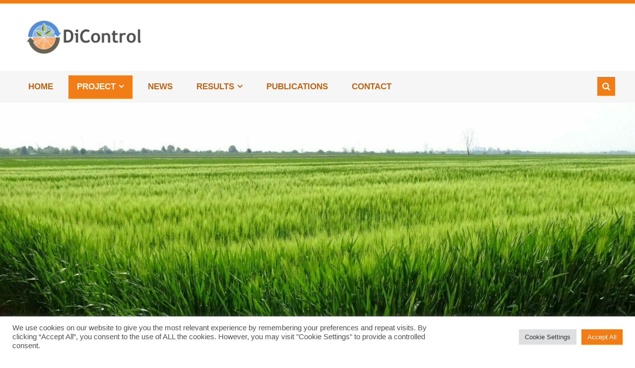

--- FILE ---
content_type: text/html; charset=UTF-8
request_url: https://dicontrol.igzev.de/project-2/
body_size: 9218
content:
<!DOCTYPE html> <!--[if lt IE 7]><html class="no-js lt-ie9 lt-ie8 lt-ie7" lang="en-US"> <![endif]--> <!--[if IE 7]><html class="no-js lt-ie9 lt-ie8" lang="en-US"> <![endif]--> <!--[if IE 8]><html class="no-js lt-ie9" lang="en-US"> <![endif]--> <!--[if gt IE 8]><!--><html class="no-js" lang="en-US"> <!--<![endif]--><head><meta charset="UTF-8" /><meta http-equiv="X-UA-Compatible" content="IE=edge" /><meta name="viewport" content="width=device-width, initial-scale=1" /><meta name="apple-mobile-web-app-status-bar-style" content="black" /><meta name='robots' content='index, follow, max-image-preview:large, max-snippet:-1, max-video-preview:-1' /><link media="all" href="https://dicontrol.igzev.de/wp-content/cache/autoptimize/css/autoptimize_bc18da56d062489fe5214c553bafe158.css" rel="stylesheet"><title>Project - DiControl</title><link rel="canonical" href="http://dicontrol.igzev.de/project-2/" /><meta property="og:locale" content="en_US" /><meta property="og:type" content="article" /><meta property="og:title" content="Project - DiControl" /><meta property="og:url" content="http://dicontrol.igzev.de/project-2/" /><meta property="og:site_name" content="DiControl" /><meta property="article:modified_time" content="2021-10-13T09:30:52+00:00" /><meta property="og:image" content="http://dicontrol.igzev.de/wp-content/uploads/2021/10/cropped-cropped-barley-scaled_neu.jpg" /><meta property="og:image:width" content="2560" /><meta property="og:image:height" content="860" /><meta property="og:image:type" content="image/jpeg" /><meta name="twitter:card" content="summary_large_image" /><meta name="twitter:label1" content="Est. reading time" /><meta name="twitter:data1" content="3 minutes" /> <script type="application/ld+json" class="yoast-schema-graph">{"@context":"https://schema.org","@graph":[{"@type":"WebPage","@id":"http://dicontrol.igzev.de/project-2/","url":"http://dicontrol.igzev.de/project-2/","name":"Project - DiControl","isPartOf":{"@id":"http://dicontrol.igzev.de/#website"},"primaryImageOfPage":{"@id":"http://dicontrol.igzev.de/project-2/#primaryimage"},"image":{"@id":"http://dicontrol.igzev.de/project-2/#primaryimage"},"thumbnailUrl":"https://dicontrol.igzev.de/wp-content/uploads/2021/10/cropped-cropped-barley-scaled_neu.jpg","datePublished":"2021-01-15T16:05:10+00:00","dateModified":"2021-10-13T09:30:52+00:00","breadcrumb":{"@id":"http://dicontrol.igzev.de/project-2/#breadcrumb"},"inLanguage":"en-US","potentialAction":[{"@type":"ReadAction","target":["http://dicontrol.igzev.de/project-2/"]}]},{"@type":"ImageObject","inLanguage":"en-US","@id":"http://dicontrol.igzev.de/project-2/#primaryimage","url":"https://dicontrol.igzev.de/wp-content/uploads/2021/10/cropped-cropped-barley-scaled_neu.jpg","contentUrl":"https://dicontrol.igzev.de/wp-content/uploads/2021/10/cropped-cropped-barley-scaled_neu.jpg","width":2560,"height":860,"caption":"Winter wheat LTE1 Bernburg"},{"@type":"BreadcrumbList","@id":"http://dicontrol.igzev.de/project-2/#breadcrumb","itemListElement":[{"@type":"ListItem","position":1,"name":"Startseite","item":"http://dicontrol.igzev.de/"},{"@type":"ListItem","position":2,"name":"Project"}]},{"@type":"WebSite","@id":"http://dicontrol.igzev.de/#website","url":"http://dicontrol.igzev.de/","name":"DiControl","description":"","publisher":{"@id":"http://dicontrol.igzev.de/#organization"},"potentialAction":[{"@type":"SearchAction","target":{"@type":"EntryPoint","urlTemplate":"http://dicontrol.igzev.de/?s={search_term_string}"},"query-input":"required name=search_term_string"}],"inLanguage":"en-US"},{"@type":"Organization","@id":"http://dicontrol.igzev.de/#organization","name":"DiControl","url":"http://dicontrol.igzev.de/","logo":{"@type":"ImageObject","inLanguage":"en-US","@id":"http://dicontrol.igzev.de/#/schema/logo/image/","url":"http://dicontrol.igzev.de/wp-content/uploads/2016/02/cropped-Logo_v6.png","contentUrl":"http://dicontrol.igzev.de/wp-content/uploads/2016/02/cropped-Logo_v6.png","width":512,"height":512,"caption":"DiControl"},"image":{"@id":"http://dicontrol.igzev.de/#/schema/logo/image/"}}]}</script> <link rel='dns-prefetch' href='//s.w.org' /><link rel="alternate" type="application/rss+xml" title="DiControl &raquo; Feed" href="https://dicontrol.igzev.de/feed/" /><link rel="alternate" type="application/rss+xml" title="DiControl &raquo; Comments Feed" href="https://dicontrol.igzev.de/comments/feed/" /> <script type="text/javascript">window._wpemojiSettings = {"baseUrl":"https:\/\/s.w.org\/images\/core\/emoji\/14.0.0\/72x72\/","ext":".png","svgUrl":"https:\/\/s.w.org\/images\/core\/emoji\/14.0.0\/svg\/","svgExt":".svg","source":{"concatemoji":"https:\/\/dicontrol.igzev.de\/wp-includes\/js\/wp-emoji-release.min.js"}};
/*! This file is auto-generated */
!function(e,a,t){var n,r,o,i=a.createElement("canvas"),p=i.getContext&&i.getContext("2d");function s(e,t){var a=String.fromCharCode,e=(p.clearRect(0,0,i.width,i.height),p.fillText(a.apply(this,e),0,0),i.toDataURL());return p.clearRect(0,0,i.width,i.height),p.fillText(a.apply(this,t),0,0),e===i.toDataURL()}function c(e){var t=a.createElement("script");t.src=e,t.defer=t.type="text/javascript",a.getElementsByTagName("head")[0].appendChild(t)}for(o=Array("flag","emoji"),t.supports={everything:!0,everythingExceptFlag:!0},r=0;r<o.length;r++)t.supports[o[r]]=function(e){if(!p||!p.fillText)return!1;switch(p.textBaseline="top",p.font="600 32px Arial",e){case"flag":return s([127987,65039,8205,9895,65039],[127987,65039,8203,9895,65039])?!1:!s([55356,56826,55356,56819],[55356,56826,8203,55356,56819])&&!s([55356,57332,56128,56423,56128,56418,56128,56421,56128,56430,56128,56423,56128,56447],[55356,57332,8203,56128,56423,8203,56128,56418,8203,56128,56421,8203,56128,56430,8203,56128,56423,8203,56128,56447]);case"emoji":return!s([129777,127995,8205,129778,127999],[129777,127995,8203,129778,127999])}return!1}(o[r]),t.supports.everything=t.supports.everything&&t.supports[o[r]],"flag"!==o[r]&&(t.supports.everythingExceptFlag=t.supports.everythingExceptFlag&&t.supports[o[r]]);t.supports.everythingExceptFlag=t.supports.everythingExceptFlag&&!t.supports.flag,t.DOMReady=!1,t.readyCallback=function(){t.DOMReady=!0},t.supports.everything||(n=function(){t.readyCallback()},a.addEventListener?(a.addEventListener("DOMContentLoaded",n,!1),e.addEventListener("load",n,!1)):(e.attachEvent("onload",n),a.attachEvent("onreadystatechange",function(){"complete"===a.readyState&&t.readyCallback()})),(e=t.source||{}).concatemoji?c(e.concatemoji):e.wpemoji&&e.twemoji&&(c(e.twemoji),c(e.wpemoji)))}(window,document,window._wpemojiSettings);</script>  <script type='text/javascript' src='https://dicontrol.igzev.de/wp-includes/js/jquery/jquery.min.js' id='jquery-core-js'></script> <script type='text/javascript' id='cookie-law-info-js-extra'>var Cli_Data = {"nn_cookie_ids":[],"cookielist":[],"non_necessary_cookies":[],"ccpaEnabled":"","ccpaRegionBased":"","ccpaBarEnabled":"","strictlyEnabled":["necessary","obligatoire"],"ccpaType":"gdpr","js_blocking":"1","custom_integration":"","triggerDomRefresh":"","secure_cookies":""};
var cli_cookiebar_settings = {"animate_speed_hide":"500","animate_speed_show":"500","background":"#FFF","border":"#b1a6a6c2","border_on":"","button_1_button_colour":"#61a229","button_1_button_hover":"#4e8221","button_1_link_colour":"#fff","button_1_as_button":"1","button_1_new_win":"","button_2_button_colour":"#333","button_2_button_hover":"#292929","button_2_link_colour":"#444","button_2_as_button":"","button_2_hidebar":"","button_3_button_colour":"#dedfe0","button_3_button_hover":"#b2b2b3","button_3_link_colour":"#333333","button_3_as_button":"1","button_3_new_win":"","button_4_button_colour":"#dedfe0","button_4_button_hover":"#b2b2b3","button_4_link_colour":"#333333","button_4_as_button":"1","button_7_button_colour":"#f27c15","button_7_button_hover":"#c26311","button_7_link_colour":"#fff","button_7_as_button":"1","button_7_new_win":"","font_family":"inherit","header_fix":"","notify_animate_hide":"1","notify_animate_show":"","notify_div_id":"#cookie-law-info-bar","notify_position_horizontal":"right","notify_position_vertical":"bottom","scroll_close":"","scroll_close_reload":"","accept_close_reload":"","reject_close_reload":"","showagain_tab":"","showagain_background":"#fff","showagain_border":"#000","showagain_div_id":"#cookie-law-info-again","showagain_x_position":"100px","text":"#505050","show_once_yn":"","show_once":"10000","logging_on":"","as_popup":"","popup_overlay":"1","bar_heading_text":"","cookie_bar_as":"banner","popup_showagain_position":"bottom-right","widget_position":"left"};
var log_object = {"ajax_url":"https:\/\/dicontrol.igzev.de\/wp-admin\/admin-ajax.php"};</script> <script type='text/javascript' id='sp-dsgvo-js-extra'>var spDsgvoGeneralConfig = {"ajaxUrl":"https:\/\/dicontrol.igzev.de\/wp-admin\/admin-ajax.php","wpJsonUrl":"https:\/\/dicontrol.igzev.de\/wp-json\/legalweb\/v1\/","cookieName":"sp_dsgvo_cookie_settings","cookieVersion":"0","cookieLifeTime":"86400","cookieLifeTimeDismiss":"86400","locale":"en_EN","privacyPolicyPageId":"0","privacyPolicyPageUrl":"https:\/\/dicontrol.igzev.de\/project-2\/","imprintPageId":"0","imprintPageUrl":"https:\/\/dicontrol.igzev.de\/project-2\/","showNoticeOnClose":"0","initialDisplayType":"none","allIntegrationSlugs":[],"noticeHideEffect":"none","noticeOnScroll":"","noticeOnScrollOffset":"100","currentPageId":"697","forceCookieInfo":"0","clientSideBlocking":"0"};
var spDsgvoIntegrationConfig = [];</script> <link rel="https://api.w.org/" href="https://dicontrol.igzev.de/wp-json/" /><link rel="alternate" type="application/json" href="https://dicontrol.igzev.de/wp-json/wp/v2/pages/697" /><link rel="EditURI" type="application/rsd+xml" title="RSD" href="https://dicontrol.igzev.de/xmlrpc.php?rsd" /><link rel="wlwmanifest" type="application/wlwmanifest+xml" href="https://dicontrol.igzev.de/wp-includes/wlwmanifest.xml" /><link rel='shortlink' href='https://dicontrol.igzev.de/?p=697' /><link rel="alternate" type="application/json+oembed" href="https://dicontrol.igzev.de/wp-json/oembed/1.0/embed?url=https%3A%2F%2Fdicontrol.igzev.de%2Fproject-2%2F" /><link rel="alternate" type="text/xml+oembed" href="https://dicontrol.igzev.de/wp-json/oembed/1.0/embed?url=https%3A%2F%2Fdicontrol.igzev.de%2Fproject-2%2F&#038;format=xml" /><meta name="generator" content="Powered by WPBakery Page Builder - drag and drop page builder for WordPress."/><link rel="icon" href="https://dicontrol.igzev.de/wp-content/uploads/2016/02/cropped-Logo_v6-32x32.png" sizes="32x32" /><link rel="icon" href="https://dicontrol.igzev.de/wp-content/uploads/2016/02/cropped-Logo_v6-192x192.png" sizes="192x192" /><link rel="apple-touch-icon" href="https://dicontrol.igzev.de/wp-content/uploads/2016/02/cropped-Logo_v6-180x180.png" /><meta name="msapplication-TileImage" content="https://dicontrol.igzev.de/wp-content/uploads/2016/02/cropped-Logo_v6-270x270.png" /> <noscript><style>.wpb_animate_when_almost_visible { opacity: 1; }</style></noscript></head><body class="page-template-default page page-id-697 styles wpb-js-composer js-comp-ver-6.5.0 vc_responsive"><div id="navtoggle"></div><nav id="sidr"><ul id="primary_navigation_mobile" class="menu"><li id="menu-item-544" class="menu-item menu-item-type-post_type menu-item-object-page menu-item-home menu-item-544"><a href="https://dicontrol.igzev.de/">HOME</a></li><li id="menu-item-744" class="menu-item menu-item-type-post_type menu-item-object-page current-menu-item page_item page-item-697 current_page_item current-menu-ancestor current-menu-parent current_page_parent current_page_ancestor menu-item-has-children menu-item-744"><a href="https://dicontrol.igzev.de/project-2/" aria-current="page">PROJECT</a><ul class="sub-menu"><li id="menu-item-746" class="menu-item menu-item-type-post_type menu-item-object-page current-menu-item page_item page-item-697 current_page_item menu-item-746"><a href="https://dicontrol.igzev.de/project-2/" aria-current="page">Description</a></li><li id="menu-item-1962" class="menu-item menu-item-type-post_type menu-item-object-page menu-item-1962"><a href="https://dicontrol.igzev.de/1921-2/">Project members</a></li></ul></li><li id="menu-item-548" class="menu-item menu-item-type-post_type menu-item-object-page menu-item-548"><a href="https://dicontrol.igzev.de/news/">NEWS</a></li><li id="menu-item-550" class="menu-item menu-item-type-post_type menu-item-object-page menu-item-has-children menu-item-550"><a href="https://dicontrol.igzev.de/results/">RESULTS</a><ul class="sub-menu"><li id="menu-item-2168" class="menu-item menu-item-type-post_type menu-item-object-page menu-item-2168"><a href="https://dicontrol.igzev.de/2160-2/">Rhizomicrobiota assemblage in lettuce</a></li><li id="menu-item-2144" class="menu-item menu-item-type-post_type menu-item-object-page menu-item-2144"><a href="https://dicontrol.igzev.de/2135-2/">Suppression of fungal pathogens</a></li><li id="menu-item-2158" class="menu-item menu-item-type-post_type menu-item-object-page menu-item-2158"><a href="https://dicontrol.igzev.de/2148-2/">Prokaryotic communities in LTE soils</a></li></ul></li><li id="menu-item-2217" class="menu-item menu-item-type-post_type menu-item-object-page menu-item-2217"><a href="https://dicontrol.igzev.de/2210-2/">PUBLICATIONS</a></li><li id="menu-item-556" class="menu-item menu-item-type-post_type menu-item-object-page menu-item-556"><a href="https://dicontrol.igzev.de/contact-us/">CONTACT</a></li></ul></nav><header data-sticky="true"><div class="container clearfix"> <a href="https://dicontrol.igzev.de/" id="branding" title="DiControl" style="background-image: url('http://dicontrol.igzev.de/wp-content/uploads/2021/01/diControl_logo_klein.png'); background-size: contain;">DiControl</a><ul class="contacts"></ul></div><div class="headerbar clearfix"><div class="container"><nav><ul id="primary_navigation" class="menu"><li class="menu-item menu-item-type-post_type menu-item-object-page menu-item-home menu-item-544"><a href="https://dicontrol.igzev.de/">HOME</a></li><li class="menu-item menu-item-type-post_type menu-item-object-page current-menu-item page_item page-item-697 current_page_item current-menu-ancestor current-menu-parent current_page_parent current_page_ancestor menu-item-has-children menu-item-744"><a href="https://dicontrol.igzev.de/project-2/" aria-current="page">PROJECT</a><ul class="sub-menu"><li class="menu-item menu-item-type-post_type menu-item-object-page current-menu-item page_item page-item-697 current_page_item menu-item-746"><a href="https://dicontrol.igzev.de/project-2/" aria-current="page">Description</a></li><li class="menu-item menu-item-type-post_type menu-item-object-page menu-item-1962"><a href="https://dicontrol.igzev.de/1921-2/">Project members</a></li></ul></li><li class="menu-item menu-item-type-post_type menu-item-object-page menu-item-548"><a href="https://dicontrol.igzev.de/news/">NEWS</a></li><li class="menu-item menu-item-type-post_type menu-item-object-page menu-item-has-children menu-item-550"><a href="https://dicontrol.igzev.de/results/">RESULTS</a><ul class="sub-menu"><li class="menu-item menu-item-type-post_type menu-item-object-page menu-item-2168"><a href="https://dicontrol.igzev.de/2160-2/">Rhizomicrobiota assemblage in lettuce</a></li><li class="menu-item menu-item-type-post_type menu-item-object-page menu-item-2144"><a href="https://dicontrol.igzev.de/2135-2/">Suppression of fungal pathogens</a></li><li class="menu-item menu-item-type-post_type menu-item-object-page menu-item-2158"><a href="https://dicontrol.igzev.de/2148-2/">Prokaryotic communities in LTE soils</a></li></ul></li><li class="menu-item menu-item-type-post_type menu-item-object-page menu-item-2217"><a href="https://dicontrol.igzev.de/2210-2/">PUBLICATIONS</a></li><li class="menu-item menu-item-type-post_type menu-item-object-page menu-item-556"><a href="https://dicontrol.igzev.de/contact-us/">CONTACT</a></li></ul></nav> <input type="submit" class="search-submit showSearch" value="&#xf002;" /></div><div class="searchbar"><div class="container"><form role="search" method="get" class="search-form" action="https://dicontrol.igzev.de/"> <label> <input type="search" class="search-field" placeholder="Search ..." value="" name="s" /> </label></form></div></div></div></header><div id="slideshow" class="headerhero"><div class="bxslider"><div> <img src="https://dicontrol.igzev.de/wp-content/uploads/2021/10/cropped-cropped-barley-scaled_neu-2560x860.jpg" alt="" class="" /></div></div></div><section class="content sub"><div class="container"><div class="row clearfix"><div class="col-md-9"><article id="post-697" class="temparticle post-697 page type-page status-publish has-post-thumbnail hentry"><div class="article-content"><h1>Project</h1><div class="vc_row wpb_row vc_row-fluid"><div class="wpb_column vc_column_container vc_col-sm-12"><div class="vc_column-inner"><div class="wpb_wrapper"></div></div></div></div><div class="vc_row wpb_row vc_row-fluid"><div class="wpb_column vc_column_container vc_col-sm-12"><div class="vc_column-inner"><div class="wpb_wrapper"><div class="vc_row wpb_row vc_inner vc_row-fluid"><div class="wpb_column vc_column_container vc_col-sm-12"><div class="vc_column-inner"><div class="wpb_wrapper"><div class="wpb_text_column wpb_content_element " ><div class="wpb_wrapper"><p>Soil is one of the most important natural resources and provider of ecosystem functions. About 90% of our food is produced directly or indirectly on soils, which underlines the importance of soil quality and fertility for crop production. Nearly all relevant soil processes are mediated by microbes and are essential for ecosystem functioning and crop productivity (<a href="http://dx.doi.org/10.1046/j.1351-0754.2003.0556.x" target="_blank" rel="noopener">Nannipieri et. al 2003</a>). Agricultural practices, based primarily on the use of synthetic agrochemicals (fertilizers, pesticides), have increased productivity but have also altered the physicochemical and biological properties of the soil, resulting in a loss of soil function and quality. However, crop production systems should aim to maintain the soil as a vital biological system. Although microorganisms are integral to soil services, little attention has been paid to the soil microbiota in current agricultural practice. In particular, the influence of different soil types and agricultural practices on soil-microbiota interactions and soil functions is not fully understood.</p><p>The DiControl project is a part of the research program BonaRes, which is funded by the Federal Ministry of Education and Research and consists of 10 interdisciplinary collaborative projects. The goal of BonaRes is to expand the scientific understanding of soil ecosystems and to improve the productivity of soils and other soil functions, as well as to develop new strategies for sustainable use and management of soils. Within the BonaRes program DiControl aims to investigate the influence of long-term farming strategies on the soil microbiome and their functionality in terms of its suppressive effect against plant pathogens. Analysis of the associated rhizosphere microbiome and crop characteristics is a major focus in our studies.</p><ul><li>Study of the influence of intensive and extensive long-term agricultural management strategies on the structure and function of soil and rhizosphere microbiomes</li><li>Investigation of soil and plant characteristics (e.g. metabolic profile, root exudation profiles, plant health, productivity) and their influence on soil microbiomes</li><li>Characterization of the microbial community structures and functions using state-of-the-art molecular approaches</li><li>Determination of suppressiveness of soils towards soil-borne pathogens under intensive and extensive agricultural management histories</li><li>Development of management strategies that support microbial taxa and functions responsible for the suppression of pathogens</li><li>Evaluation of the use of a beneficial microbial consortium on plant growth/health and microbial community composition in root affected soil and rhizosphere</li></ul></div></div><div class="vc_separator wpb_content_element vc_separator_align_center vc_sep_width_100 vc_sep_pos_align_center vc_separator_no_text vc_sep_color_grey" ><span class="vc_sep_holder vc_sep_holder_l"><span  class="vc_sep_line"></span></span><span class="vc_sep_holder vc_sep_holder_r"><span  class="vc_sep_line"></span></span></div></div></div></div></div></div></div></div></div><div class="vc_row wpb_row vc_row-fluid"><div class="wpb_column vc_column_container vc_col-sm-4"><div class="vc_column-inner"><div class="wpb_wrapper"><div  class="wpb_single_image wpb_content_element vc_align_center"><figure class="wpb_wrapper vc_figure"> <a href="https://dicontrol.igzev.de/wp-content/uploads/2021/02/text1425-1024x1024.png" target="_self" class="vc_single_image-wrapper   vc_box_border_grey"><img width="300" height="300" src="https://dicontrol.igzev.de/wp-content/uploads/2021/02/text1425-300x300.png" class="vc_single_image-img attachment-medium" alt="" loading="lazy" srcset="https://dicontrol.igzev.de/wp-content/uploads/2021/02/text1425-300x300.png 300w, https://dicontrol.igzev.de/wp-content/uploads/2021/02/text1425-1024x1024.png 1024w, https://dicontrol.igzev.de/wp-content/uploads/2021/02/text1425-150x150.png 150w, https://dicontrol.igzev.de/wp-content/uploads/2021/02/text1425-768x768.png 768w, https://dicontrol.igzev.de/wp-content/uploads/2021/02/text1425-200x200.png 200w, https://dicontrol.igzev.de/wp-content/uploads/2021/02/text1425.png 1305w" sizes="(max-width: 300px) 100vw, 300px" /></a></figure></div><div class="vc_btn3-container vc_btn3-center vc_custom_1614689149414" ><a onmouseleave="this.style.borderColor='#f27c15'; this.style.backgroundColor='transparent'; this.style.color='#f27c15'" onmouseenter="this.style.borderColor='#f27c15'; this.style.backgroundColor='#f27c15'; this.style.color='#ffffff';" style="border-color:#f27c15; color:#f27c15;" class="vc_general vc_btn3 vc_btn3-size-md vc_btn3-shape-square vc_btn3-style-outline-custom vc_btn3-block" href="http://dicontrol.igzev.de/long-time-experiments/" title="Long time experiments">Long-term field experiments</a></div><div  class="wpb_single_image wpb_content_element vc_align_left"><figure class="wpb_wrapper vc_figure"> <a href="https://dicontrol.igzev.de/wp-content/uploads/2021/01/Galerie_RW-1024x1024.jpg" target="_self" class="vc_single_image-wrapper   vc_box_border_grey"><img width="300" height="300" src="https://dicontrol.igzev.de/wp-content/uploads/2021/01/Galerie_RW-300x300.jpg" class="vc_single_image-img attachment-medium" alt="" loading="lazy" srcset="https://dicontrol.igzev.de/wp-content/uploads/2021/01/Galerie_RW-300x300.jpg 300w, https://dicontrol.igzev.de/wp-content/uploads/2021/01/Galerie_RW-1024x1024.jpg 1024w, https://dicontrol.igzev.de/wp-content/uploads/2021/01/Galerie_RW-150x150.jpg 150w, https://dicontrol.igzev.de/wp-content/uploads/2021/01/Galerie_RW-768x768.jpg 768w, https://dicontrol.igzev.de/wp-content/uploads/2021/01/Galerie_RW-1536x1536.jpg 1536w, https://dicontrol.igzev.de/wp-content/uploads/2021/01/Galerie_RW-2048x2048.jpg 2048w, https://dicontrol.igzev.de/wp-content/uploads/2021/01/Galerie_RW-200x200.jpg 200w" sizes="(max-width: 300px) 100vw, 300px" /></a></figure></div><div class="vc_btn3-container vc_btn3-center vc_custom_1612946687306" ><a onmouseleave="this.style.borderColor='#f27c15'; this.style.backgroundColor='transparent'; this.style.color='#f27c15'" onmouseenter="this.style.borderColor='#f27c15'; this.style.backgroundColor='#f27c15'; this.style.color='#ffffff';" style="border-color:#f27c15; color:#f27c15;" class="vc_general vc_btn3 vc_btn3-size-md vc_btn3-shape-square vc_btn3-style-outline-custom vc_btn3-block" href="http://dicontrol.igzev.de/root-window-2/" title="ROOT WINDOW">Root exudation</a></div></div></div></div><div class="wpb_column vc_column_container vc_col-sm-4"><div class="vc_column-inner"><div class="wpb_wrapper"><div  class="wpb_single_image wpb_content_element vc_align_left"><figure class="wpb_wrapper vc_figure"> <a href="https://dicontrol.igzev.de/wp-content/uploads/2021/01/Galerie_extraction-1-1024x1024.jpg" target="_self" class="vc_single_image-wrapper   vc_box_border_grey"><img width="300" height="300" src="https://dicontrol.igzev.de/wp-content/uploads/2021/01/Galerie_extraction-1-300x300.jpg" class="vc_single_image-img attachment-medium" alt="" loading="lazy" srcset="https://dicontrol.igzev.de/wp-content/uploads/2021/01/Galerie_extraction-1-300x300.jpg 300w, https://dicontrol.igzev.de/wp-content/uploads/2021/01/Galerie_extraction-1-1024x1024.jpg 1024w, https://dicontrol.igzev.de/wp-content/uploads/2021/01/Galerie_extraction-1-150x150.jpg 150w, https://dicontrol.igzev.de/wp-content/uploads/2021/01/Galerie_extraction-1-768x768.jpg 768w, https://dicontrol.igzev.de/wp-content/uploads/2021/01/Galerie_extraction-1-1536x1536.jpg 1536w, https://dicontrol.igzev.de/wp-content/uploads/2021/01/Galerie_extraction-1-2048x2048.jpg 2048w, https://dicontrol.igzev.de/wp-content/uploads/2021/01/Galerie_extraction-1-200x200.jpg 200w" sizes="(max-width: 300px) 100vw, 300px" /></a></figure></div><div class="vc_btn3-container vc_btn3-center vc_custom_1612946660061" ><a onmouseleave="this.style.borderColor='#f27c15'; this.style.backgroundColor='transparent'; this.style.color='#f27c15'" onmouseenter="this.style.borderColor='#f27c15'; this.style.backgroundColor='#f27c15'; this.style.color='#ffffff';" style="border-color:#f27c15; color:#f27c15;" class="vc_general vc_btn3 vc_btn3-size-md vc_btn3-shape-square vc_btn3-style-outline-custom vc_btn3-block" href="http://dicontrol.igzev.de/microbial-community/" title="Microbial community">Microbial community</a></div><div  class="wpb_single_image wpb_content_element vc_align_left"><figure class="wpb_wrapper vc_figure"> <a href="https://dicontrol.igzev.de/wp-content/uploads/2021/01/Galerie_inokulation-1024x1024.png" target="_self" class="vc_single_image-wrapper   vc_box_border_grey"><img width="300" height="300" src="https://dicontrol.igzev.de/wp-content/uploads/2021/01/Galerie_inokulation-300x300.png" class="vc_single_image-img attachment-medium" alt="" loading="lazy" srcset="https://dicontrol.igzev.de/wp-content/uploads/2021/01/Galerie_inokulation-300x300.png 300w, https://dicontrol.igzev.de/wp-content/uploads/2021/01/Galerie_inokulation-1024x1024.png 1024w, https://dicontrol.igzev.de/wp-content/uploads/2021/01/Galerie_inokulation-150x150.png 150w, https://dicontrol.igzev.de/wp-content/uploads/2021/01/Galerie_inokulation-768x768.png 768w, https://dicontrol.igzev.de/wp-content/uploads/2021/01/Galerie_inokulation-1536x1536.png 1536w, https://dicontrol.igzev.de/wp-content/uploads/2021/01/Galerie_inokulation-2048x2048.png 2048w, https://dicontrol.igzev.de/wp-content/uploads/2021/01/Galerie_inokulation-200x200.png 200w" sizes="(max-width: 300px) 100vw, 300px" /></a></figure></div><div class="vc_btn3-container vc_btn3-center vc_custom_1612946698671" ><a onmouseleave="this.style.borderColor='#f27c15'; this.style.backgroundColor='transparent'; this.style.color='#f27c15'" onmouseenter="this.style.borderColor='#f27c15'; this.style.backgroundColor='#f27c15'; this.style.color='#ffffff';" style="border-color:#f27c15; color:#f27c15;" class="vc_general vc_btn3 vc_btn3-size-md vc_btn3-shape-square vc_btn3-style-outline-custom vc_btn3-block" href="http://dicontrol.igzev.de/beneficial-microorganisms/" title="Beneficial microorganisms">Beneficial microorganisms</a></div></div></div></div><div class="wpb_column vc_column_container vc_col-sm-4"><div class="vc_column-inner"><div class="wpb_wrapper"><div  class="wpb_single_image wpb_content_element vc_align_left"><figure class="wpb_wrapper vc_figure"> <a href="https://dicontrol.igzev.de/wp-content/uploads/2021/01/Galerie_Heatmap-1024x1024.jpg" target="_self" class="vc_single_image-wrapper   vc_box_border_grey"><img width="300" height="300" src="https://dicontrol.igzev.de/wp-content/uploads/2021/01/Galerie_Heatmap-300x300.jpg" class="vc_single_image-img attachment-medium" alt="" loading="lazy" srcset="https://dicontrol.igzev.de/wp-content/uploads/2021/01/Galerie_Heatmap-300x300.jpg 300w, https://dicontrol.igzev.de/wp-content/uploads/2021/01/Galerie_Heatmap-1024x1024.jpg 1024w, https://dicontrol.igzev.de/wp-content/uploads/2021/01/Galerie_Heatmap-150x150.jpg 150w, https://dicontrol.igzev.de/wp-content/uploads/2021/01/Galerie_Heatmap-768x768.jpg 768w, https://dicontrol.igzev.de/wp-content/uploads/2021/01/Galerie_Heatmap-1536x1536.jpg 1536w, https://dicontrol.igzev.de/wp-content/uploads/2021/01/Galerie_Heatmap-2048x2048.jpg 2048w, https://dicontrol.igzev.de/wp-content/uploads/2021/01/Galerie_Heatmap-200x200.jpg 200w" sizes="(max-width: 300px) 100vw, 300px" /></a></figure></div><div class="vc_btn3-container vc_btn3-center vc_custom_1612946674880" ><a onmouseleave="this.style.borderColor='#f27c15'; this.style.backgroundColor='transparent'; this.style.color='#f27c15'" onmouseenter="this.style.borderColor='#f27c15'; this.style.backgroundColor='#f27c15'; this.style.color='#ffffff';" style="border-color:#f27c15; color:#f27c15;" class="vc_general vc_btn3 vc_btn3-size-md vc_btn3-shape-square vc_btn3-style-outline-custom vc_btn3-block" href="http://dicontrol.igzev.de/plant-response/" title="Plant response">Plant response</a></div><div  class="wpb_single_image wpb_content_element vc_align_left"><figure class="wpb_wrapper vc_figure"> <a href="https://dicontrol.igzev.de/wp-content/uploads/2021/02/IPM_qshow-1024x1024.jpg" target="_self" class="vc_single_image-wrapper   vc_box_border_grey"><img width="300" height="300" src="https://dicontrol.igzev.de/wp-content/uploads/2021/02/IPM_qshow-300x300.jpg" class="vc_single_image-img attachment-medium" alt="" loading="lazy" srcset="https://dicontrol.igzev.de/wp-content/uploads/2021/02/IPM_qshow-300x300.jpg 300w, https://dicontrol.igzev.de/wp-content/uploads/2021/02/IPM_qshow-1024x1024.jpg 1024w, https://dicontrol.igzev.de/wp-content/uploads/2021/02/IPM_qshow-150x150.jpg 150w, https://dicontrol.igzev.de/wp-content/uploads/2021/02/IPM_qshow-768x768.jpg 768w, https://dicontrol.igzev.de/wp-content/uploads/2021/02/IPM_qshow-1536x1536.jpg 1536w, https://dicontrol.igzev.de/wp-content/uploads/2021/02/IPM_qshow-2048x2048.jpg 2048w, https://dicontrol.igzev.de/wp-content/uploads/2021/02/IPM_qshow-200x200.jpg 200w" sizes="(max-width: 300px) 100vw, 300px" /></a></figure></div><div class="vc_btn3-container vc_btn3-center vc_custom_1613384524603" ><a onmouseleave="this.style.borderColor='#f27c15'; this.style.backgroundColor='transparent'; this.style.color='#f27c15'" onmouseenter="this.style.borderColor='#f27c15'; this.style.backgroundColor='#f27c15'; this.style.color='#ffffff';" style="border-color:#f27c15; color:#f27c15;" class="vc_general vc_btn3 vc_btn3-size-md vc_btn3-shape-square vc_btn3-style-outline-custom vc_btn3-block" href="http://dicontrol.igzev.de/activity/" title="Beneficial microorganisms">Dissemination</a></div></div></div></div></div><div style="clear:both;"></div></div></article></div><div class="col-md-3 sidebar"><div id="media_image-4" class="widget widget_media_image"><a href="http://dicontrol.igzev.de/pngwing-com/" target="_blank" rel="noopener"><img width="1029" height="790" src="https://dicontrol.igzev.de/wp-content/uploads/2021/02/pngwing.com_.png" class="image wp-image-1629  attachment-full size-full" alt="" loading="lazy" style="max-width: 100%; height: auto;" srcset="https://dicontrol.igzev.de/wp-content/uploads/2021/02/pngwing.com_.png 1029w, https://dicontrol.igzev.de/wp-content/uploads/2021/02/pngwing.com_-300x230.png 300w, https://dicontrol.igzev.de/wp-content/uploads/2021/02/pngwing.com_-1024x786.png 1024w, https://dicontrol.igzev.de/wp-content/uploads/2021/02/pngwing.com_-768x590.png 768w, https://dicontrol.igzev.de/wp-content/uploads/2021/02/pngwing.com_-260x200.png 260w" sizes="(max-width: 1029px) 100vw, 1029px" /></a></div><div id="media_image-6" class="widget widget_media_image"><a href="https://www.bonares.de/" target="_blank" rel="noopener"><img width="300" height="81" src="https://dicontrol.igzev.de/wp-content/uploads/2016/07/Logo_Bonares-300x81.png" class="image wp-image-324  attachment-medium size-medium" alt="" loading="lazy" style="max-width: 100%; height: auto;" srcset="https://dicontrol.igzev.de/wp-content/uploads/2016/07/Logo_Bonares-300x81.png 300w, https://dicontrol.igzev.de/wp-content/uploads/2016/07/Logo_Bonares-768x208.png 768w, https://dicontrol.igzev.de/wp-content/uploads/2016/07/Logo_Bonares-1024x277.png 1024w" sizes="(max-width: 300px) 100vw, 300px" /></a></div></div></div></div></section><div id="cookie-law-info-bar" data-nosnippet="true"><span><div class="cli-bar-container cli-style-v2"><div class="cli-bar-message">We use cookies on our website to give you the most relevant experience by remembering your preferences and repeat visits. By clicking “Accept All”, you consent to the use of ALL the cookies. However, you may visit "Cookie Settings" to provide a controlled consent.</div><div class="cli-bar-btn_container"><a role='button' class="medium cli-plugin-button cli-plugin-main-button cli_settings_button" style="margin:0px 5px 0px 0px">Cookie Settings</a><a id="wt-cli-accept-all-btn" role='button' data-cli_action="accept_all" class="wt-cli-element medium cli-plugin-button wt-cli-accept-all-btn cookie_action_close_header cli_action_button">Accept All</a></div></div></span></div><div id="cookie-law-info-again" data-nosnippet="true"><span id="cookie_hdr_showagain">Manage consent</span></div><div class="cli-modal" data-nosnippet="true" id="cliSettingsPopup" tabindex="-1" role="dialog" aria-labelledby="cliSettingsPopup" aria-hidden="true"><div class="cli-modal-dialog" role="document"><div class="cli-modal-content cli-bar-popup"> <button type="button" class="cli-modal-close" id="cliModalClose"> <svg class="" viewBox="0 0 24 24"><path d="M19 6.41l-1.41-1.41-5.59 5.59-5.59-5.59-1.41 1.41 5.59 5.59-5.59 5.59 1.41 1.41 5.59-5.59 5.59 5.59 1.41-1.41-5.59-5.59z"></path><path d="M0 0h24v24h-24z" fill="none"></path></svg> <span class="wt-cli-sr-only">Close</span> </button><div class="cli-modal-body"><div class="cli-container-fluid cli-tab-container"><div class="cli-row"><div class="cli-col-12 cli-align-items-stretch cli-px-0"><div class="cli-privacy-overview"><h4>Privacy Overview</h4><div class="cli-privacy-content"><div class="cli-privacy-content-text">This website uses cookies to improve your experience while you navigate through the website. Out of these, the cookies that are categorized as necessary are stored on your browser as they are essential for the working of basic functionalities of the website. We also use third-party cookies that help us analyze and understand how you use this website. These cookies will be stored in your browser only with your consent. You also have the option to opt-out of these cookies. But opting out of some of these cookies may affect your browsing experience.</div></div> <a class="cli-privacy-readmore" aria-label="Show more" role="button" data-readmore-text="Show more" data-readless-text="Show less"></a></div></div><div class="cli-col-12 cli-align-items-stretch cli-px-0 cli-tab-section-container"><div class="cli-tab-section"><div class="cli-tab-header"> <a role="button" tabindex="0" class="cli-nav-link cli-settings-mobile" data-target="necessary" data-toggle="cli-toggle-tab"> Necessary </a><div class="wt-cli-necessary-checkbox"> <input type="checkbox" class="cli-user-preference-checkbox"  id="wt-cli-checkbox-necessary" data-id="checkbox-necessary" checked="checked"  /> <label class="form-check-label" for="wt-cli-checkbox-necessary">Necessary</label></div> <span class="cli-necessary-caption">Always Enabled</span></div><div class="cli-tab-content"><div class="cli-tab-pane cli-fade" data-id="necessary"><div class="wt-cli-cookie-description"> Necessary cookies are absolutely essential for the website to function properly. These cookies ensure basic functionalities and security features of the website, anonymously.<table class="cookielawinfo-row-cat-table cookielawinfo-winter"><thead><tr><th class="cookielawinfo-column-1">Cookie</th><th class="cookielawinfo-column-3">Duration</th><th class="cookielawinfo-column-4">Description</th></tr></thead><tbody><tr class="cookielawinfo-row"><td class="cookielawinfo-column-1">cookielawinfo-checkbox-analytics</td><td class="cookielawinfo-column-3">11 months</td><td class="cookielawinfo-column-4">This cookie is set by GDPR Cookie Consent plugin. The cookie is used to store the user consent for the cookies in the category "Analytics".</td></tr><tr class="cookielawinfo-row"><td class="cookielawinfo-column-1">cookielawinfo-checkbox-functional</td><td class="cookielawinfo-column-3">11 months</td><td class="cookielawinfo-column-4">The cookie is set by GDPR cookie consent to record the user consent for the cookies in the category "Functional".</td></tr><tr class="cookielawinfo-row"><td class="cookielawinfo-column-1">cookielawinfo-checkbox-necessary</td><td class="cookielawinfo-column-3">11 months</td><td class="cookielawinfo-column-4">This cookie is set by GDPR Cookie Consent plugin. The cookies is used to store the user consent for the cookies in the category "Necessary".</td></tr><tr class="cookielawinfo-row"><td class="cookielawinfo-column-1">cookielawinfo-checkbox-others</td><td class="cookielawinfo-column-3">11 months</td><td class="cookielawinfo-column-4">This cookie is set by GDPR Cookie Consent plugin. The cookie is used to store the user consent for the cookies in the category "Other.</td></tr><tr class="cookielawinfo-row"><td class="cookielawinfo-column-1">cookielawinfo-checkbox-performance</td><td class="cookielawinfo-column-3">11 months</td><td class="cookielawinfo-column-4">This cookie is set by GDPR Cookie Consent plugin. The cookie is used to store the user consent for the cookies in the category "Performance".</td></tr><tr class="cookielawinfo-row"><td class="cookielawinfo-column-1">viewed_cookie_policy</td><td class="cookielawinfo-column-3">11 months</td><td class="cookielawinfo-column-4">The cookie is set by the GDPR Cookie Consent plugin and is used to store whether or not user has consented to the use of cookies. It does not store any personal data.</td></tr></tbody></table></div></div></div></div><div class="cli-tab-section"><div class="cli-tab-header"> <a role="button" tabindex="0" class="cli-nav-link cli-settings-mobile" data-target="functional" data-toggle="cli-toggle-tab"> Functional </a><div class="cli-switch"> <input type="checkbox" id="wt-cli-checkbox-functional" class="cli-user-preference-checkbox"  data-id="checkbox-functional" /> <label for="wt-cli-checkbox-functional" class="cli-slider" data-cli-enable="Enabled" data-cli-disable="Disabled"><span class="wt-cli-sr-only">Functional</span></label></div></div><div class="cli-tab-content"><div class="cli-tab-pane cli-fade" data-id="functional"><div class="wt-cli-cookie-description"> Functional cookies help to perform certain functionalities like sharing the content of the website on social media platforms, collect feedbacks, and other third-party features.</div></div></div></div><div class="cli-tab-section"><div class="cli-tab-header"> <a role="button" tabindex="0" class="cli-nav-link cli-settings-mobile" data-target="performance" data-toggle="cli-toggle-tab"> Performance </a><div class="cli-switch"> <input type="checkbox" id="wt-cli-checkbox-performance" class="cli-user-preference-checkbox"  data-id="checkbox-performance" /> <label for="wt-cli-checkbox-performance" class="cli-slider" data-cli-enable="Enabled" data-cli-disable="Disabled"><span class="wt-cli-sr-only">Performance</span></label></div></div><div class="cli-tab-content"><div class="cli-tab-pane cli-fade" data-id="performance"><div class="wt-cli-cookie-description"> Performance cookies are used to understand and analyze the key performance indexes of the website which helps in delivering a better user experience for the visitors.</div></div></div></div><div class="cli-tab-section"><div class="cli-tab-header"> <a role="button" tabindex="0" class="cli-nav-link cli-settings-mobile" data-target="analytics" data-toggle="cli-toggle-tab"> Analytics </a><div class="cli-switch"> <input type="checkbox" id="wt-cli-checkbox-analytics" class="cli-user-preference-checkbox"  data-id="checkbox-analytics" /> <label for="wt-cli-checkbox-analytics" class="cli-slider" data-cli-enable="Enabled" data-cli-disable="Disabled"><span class="wt-cli-sr-only">Analytics</span></label></div></div><div class="cli-tab-content"><div class="cli-tab-pane cli-fade" data-id="analytics"><div class="wt-cli-cookie-description"> Analytical cookies are used to understand how visitors interact with the website. These cookies help provide information on metrics the number of visitors, bounce rate, traffic source, etc.</div></div></div></div><div class="cli-tab-section"><div class="cli-tab-header"> <a role="button" tabindex="0" class="cli-nav-link cli-settings-mobile" data-target="advertisement" data-toggle="cli-toggle-tab"> Advertisement </a><div class="cli-switch"> <input type="checkbox" id="wt-cli-checkbox-advertisement" class="cli-user-preference-checkbox"  data-id="checkbox-advertisement" /> <label for="wt-cli-checkbox-advertisement" class="cli-slider" data-cli-enable="Enabled" data-cli-disable="Disabled"><span class="wt-cli-sr-only">Advertisement</span></label></div></div><div class="cli-tab-content"><div class="cli-tab-pane cli-fade" data-id="advertisement"><div class="wt-cli-cookie-description"> Advertisement cookies are used to provide visitors with relevant ads and marketing campaigns. These cookies track visitors across websites and collect information to provide customized ads.</div></div></div></div><div class="cli-tab-section"><div class="cli-tab-header"> <a role="button" tabindex="0" class="cli-nav-link cli-settings-mobile" data-target="others" data-toggle="cli-toggle-tab"> Others </a><div class="cli-switch"> <input type="checkbox" id="wt-cli-checkbox-others" class="cli-user-preference-checkbox"  data-id="checkbox-others" /> <label for="wt-cli-checkbox-others" class="cli-slider" data-cli-enable="Enabled" data-cli-disable="Disabled"><span class="wt-cli-sr-only">Others</span></label></div></div><div class="cli-tab-content"><div class="cli-tab-pane cli-fade" data-id="others"><div class="wt-cli-cookie-description"> Other uncategorized cookies are those that are being analyzed and have not been classified into a category as yet.</div></div></div></div></div></div></div></div><div class="cli-modal-footer"><div class="wt-cli-element cli-container-fluid cli-tab-container"><div class="cli-row"><div class="cli-col-12 cli-align-items-stretch cli-px-0"><div class="cli-tab-footer wt-cli-privacy-overview-actions"> <a id="wt-cli-privacy-save-btn" role="button" tabindex="0" data-cli-action="accept" class="wt-cli-privacy-btn cli_setting_save_button wt-cli-privacy-accept-btn cli-btn">SAVE &amp; ACCEPT</a></div></div></div></div></div></div></div></div><div class="cli-modal-backdrop cli-fade cli-settings-overlay"></div><div class="cli-modal-backdrop cli-fade cli-popupbar-overlay"></div>  <script type='text/javascript' id='contact-form-7-js-extra'>var wpcf7 = {"api":{"root":"https:\/\/dicontrol.igzev.de\/wp-json\/","namespace":"contact-form-7\/v1"},"cached":"1"};</script> <script type='text/javascript' id='collapseomatic-js-js-before'>const com_options = {"colomatduration":"fast","colomatslideEffect":"slideFade","colomatpauseInit":"","colomattouchstart":""}</script> <!--noptimize-->
        <div id="cookie-notice" role="banner"
            	class="sp-dsgvo lwb-d-flex cn-bottom cookie-style-00  "
            	style="background-color: #333333;
            	       color: #ffffff;
            	       height: auto;">
	        <div class="cookie-notice-container container-fluid lwb-d-md-flex justify-content-md-center align-items-md-center">

                

                
                
                    
                    
                    <span id="cn-notice-text" class=""
                        style="font-size:13px">To change your privacy setting, e.g. granting or withdrawing consent, click here:                    </span>

                
                
                    <a href="#" id="cn-btn-settings"
                        class="cn-set-cookie button button-default "
                        style="background-color: #009ecb;
                           color: #ffffff;
                           border-color: #F3F3F3;
                           border-width: 1px">

                        Settings                    </a>

                
            </div> <!-- class="cookie-notice-container" -->
        </div> <!--id="cookie-notice" -->
        <!--/noptimize--><footer><div class="container"><div class="row"><div class="col-lg-12"><p>Copyright 2026 DiControl</p><ul id="navifooter" class="menu"><li id="menu-item-1253" class="menu-item menu-item-type-post_type menu-item-object-page menu-item-1253"><a href="https://dicontrol.igzev.de/imprint/">Imprint</a></li><li id="menu-item-1254" class="menu-item menu-item-type-post_type menu-item-object-page menu-item-1254"><a href="https://dicontrol.igzev.de/policy-on-data-protection/">Policy on Data Protection</a></li></ul></div></div></div></footer> <script defer src="https://dicontrol.igzev.de/wp-content/cache/autoptimize/js/autoptimize_adfad4d393799f61a601b0115a521ac3.js"></script></body></html>